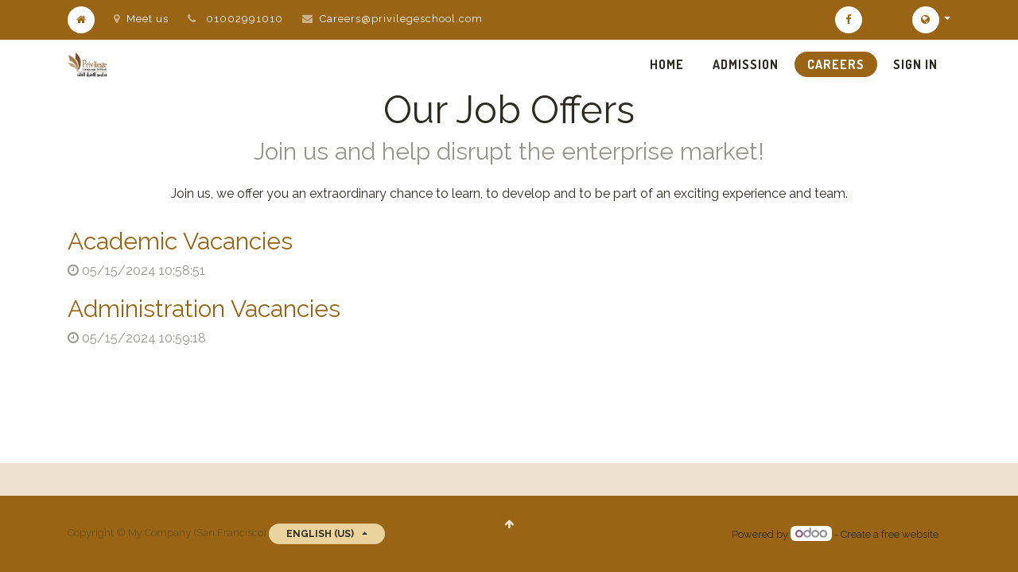

--- FILE ---
content_type: text/html; charset=utf-8
request_url: https://privilegeschool.com/jobs
body_size: 3816
content:

    <!DOCTYPE html>
        
        
            
        
    <html lang="en-US" data-website-id="1" data-oe-company-name="My Company (San Francisco)">
            
        
            
                
            
            
            
            
                
            
        
        
    <head>
                <meta charset="utf-8"/>
                <meta http-equiv="X-UA-Compatible" content="IE=edge,chrome=1"/>
                <meta name="viewport" content="width=device-width, initial-scale=1, user-scalable=no"/>
        <meta name="generator" content="Odoo"/>
        
        
        
            
            
            
        
        
        
            
            
            
                
                    
                        <meta property="og:type" content="website"/>
                    
                
                    
                        <meta property="og:title" content="Jobs | Privilege Language School"/>
                    
                
                    
                        <meta property="og:site_name" content="My Company (San Francisco)"/>
                    
                
                    
                        <meta property="og:url" content="https://privilegeschool.com/jobs"/>
                    
                
                    
                        <meta property="og:image" content="https://privilegeschool.com/web/image/res.company/1/logo?unique=4c481c0"/>
                    
                
            
            
            
                
                    <meta name="twitter:card" content="summary_large_image"/>
                
                    <meta name="twitter:title" content="Jobs | Privilege Language School"/>
                
                    <meta name="twitter:image" content="https://privilegeschool.com/web/image/res.company/1/logo?unique=4c481c0"/>
                
                    <meta name="twitter:site" content="@Odoo"/>
                
            
        

        
            
            
        
        <link rel="canonical" href="http://www.privilegeschool.com/jobs"/>

        <link rel="preconnect" href="https://fonts.gstatic.com/" crossorigin=""/>
    

                <title> Jobs | Privilege Language School </title>
                <link type="image/x-icon" rel="shortcut icon" href="/web/image/website/1/favicon?unique=4c481c0"/>
            <link type="text/css" rel="stylesheet" href="/web/content/5356-814b232/1/web.assets_common.css"/>
            <link type="text/css" rel="stylesheet" href="/web/content/13802-61736ca/1/web.assets_frontend.css"/>
        
    
        

                <script type="text/javascript">
                    var odoo = {
                        csrf_token: "e447903006a73db9ee01b947ed21798f852b0913o",
                        debug: "",
                    };
                </script>
            <script type="text/javascript">
                odoo.session_info = {"is_admin": false, "is_system": false, "is_website_user": true, "user_id": false, "is_frontend": true, "translationURL": "/website/translations", "cache_hashes": {"translations": "d591bbf37427db86a47af63c8d0c6343eb7d07f2"}};
            </script>
            <script defer="defer" type="text/javascript" src="/web/content/541-e73e8d5/1/web.assets_common_minimal_js.js"></script>
            <script defer="defer" type="text/javascript" src="/web/content/542-d9b2f4e/1/web.assets_frontend_minimal_js.js"></script>
            
        
    
            <script defer="defer" type="text/javascript" data-src="/web/content/5359-f0e66f4/1/web.assets_common_lazy.js"></script>
            <script defer="defer" type="text/javascript" data-src="/web/content/13803-f67dd48/1/web.assets_frontend_lazy.js"></script>
        
    
        

                
            </head>
            <body class="">
                
        
    
            
        <div id="wrapwrap" class="   ">
                <header id="top" data-anchor="true" data-name="Header" class=" o_affix_enabled">
                    
            <nav id="preheader">
                <div class="container">
                    <div class="row">
                        <div class="col-lg-12 d-flex">
                            <ul id="contact" class="list-inline m-0">
                                <li class="list-inline-item home d-none d-md-inline-block">
                                    <a href="/"><i class="fa fa-home fa-1x"></i></a>
                                </li>
                                <li class="list-inline-item home d-inline-block d-md-none">
                                    <a href="/contactus"><i class="fa fa-envelope fa-1x"></i>Contact</a>
                                </li>
                                <li class="list-inline-item d-none d-lg-inline-block">
                                    <a href="/contactus"><i class="fa fa-map-marker fa-1x"></i>Meet us</a>
                                </li>
                                <li class="list-inline-item d-none d-md-inline-block">
                                    <i class="fa fa-phone fa-1x"></i>
                                    <span>01002991010</span>
                                </li>
                                <li class="list-inline-item d-none d-md-inline-block">
                                    <i class="fa fa-envelope fa-1x"></i><a href="mailto:Careers@privilegeschool.com">Careers@privilegeschool.com</a>
                                </li>
                            </ul>

                            <div id="social" class="ml-auto">
                                <a target="_blank" href="https://www.facebook.com/privilegeschool">
                                    <i class="fa fa-facebook fa-1x"></i>
                                </a>
                                
                                
                                
                                
                                
                            </div>

                            <ul id="language" class="list-inline m-0 js_language_selector d-none d-md-block">
                                <li class="list-inline-item">
                                    <div class="btn-group">
                                        <button data-toggle="dropdown" type="button" class="dropdown-toggle">
                                            <i class="fa fa-globe fa-1x"></i>
                                        </button>
                                        <div role="menu" class="dropdown-menu dropdown-menu-right js_language_selector">
                                            
                                                <a class="js_change_lang dropdown-item" href="/EG/jobs" data-url_code="EG">
                                                    اللغة العربية
                                                </a>
                                            
                                                <a class="js_change_lang dropdown-item active" href="/jobs" data-url_code="en_US">
                                                    English (US)
                                                </a>
                                            
                                            
                                        </div>
                                    </div>
                                </li>
                            </ul>
                        </div>
                    </div>
                </div>
            </nav>
        <nav class="navbar navbar-expand-md navbar-light bg-light">
                <div class="container">
                    <a href="/" class="navbar-brand logo">
            <span role="img" aria-label="Logo of Privilege Language School" title="Privilege Language School"><img src="/web/image/website/1/logo/Privilege%20Language%20School?unique=4c481c0" class="img img-fluid" alt="Privilege Language School"/></span>
        </a>
    <button type="button" class="navbar-toggler" data-toggle="collapse" data-target="#top_menu_collapse">
                        <span class="navbar-toggler-icon"></span>
                    </button>
                    <div class="collapse navbar-collapse" id="top_menu_collapse">
                        <ul class="nav navbar-nav ml-auto text-right o_menu_loading" id="top_menu">
                            
        
            
    
    <li class="nav-item">
        <a role="menuitem" href="/" class="nav-link ">
            <span>Home</span>
        </a>
    </li>
    

        
            
    
    <li class="nav-item">
        <a role="menuitem" href="/admission" class="nav-link ">
            <span>Admission</span>
        </a>
    </li>
    

        
            
    
    <li class="nav-item">
        <a role="menuitem" href="/jobs" class="nav-link active">
            <span>Careers</span>
        </a>
    </li>
    

        
    
                            
                        
            <li class="nav-item divider"></li>
            <li class="nav-item">
                <a class="nav-link" href="/web/login">
                    <b>Sign in</b>
                </a>
            </li>
        </ul>
                    </div>
                </div>
            </nav>
        </header>
                <main>
                    
            
        
        <div id="wrap">
            <div class="oe_structure">
                <section class="mb16">
                    <div class="container">
                        <div class="row">
                            <div class="col-lg-12 text-center mb16">
                                <h2>Our Job Offers</h2>
                                <h3 class="text-muted">Join us and help disrupt the enterprise market!</h3>
                            </div>
                            <div class="col-lg-12 text-center">
                                <p>
                                    Join us, we offer you an extraordinary chance to learn, to
                                    develop and to be part of an exciting experience and
                                    team.
                                </p>
                            </div>
                        </div>
                    </div>
                </section>
            </div>

            <div class="container oe_website_jobs">
                <div class="row">
                    <div class="d-none" id="jobs_grid_left">

                    </div>
                    <div class="col-lg-12" id="jobs_grid">
                        
                        <ul class="list-unstyled">
                            <li class="media">
                                <div class="media-body" data-publish="on">
                                    <h3>
                                        <a href="/jobs/detail/academic-vacancies-36">
                                            <span>Academic Vacancies</span>
                                        </a>
                                        
                                    </h3>

                                    <span>
    <address class="mb-0" itemscope="itemscope" itemtype="http://schema.org/Organization">
        <div class="css_non_editable_mode_hidden">
            --<span class="text-muted">My Company (San Francisco)</span>--
        </div>
        
            
    

        
        <div itemprop="address" itemscope="itemscope" itemtype="http://schema.org/PostalAddress">
            
            
            
            
            
            
            
        </div>
        
    </address>
</span>
                                    
                                    <div class="text-muted">
                                        <i class="fa fa-clock-o" title="Publication date" role="img" aria-label="Publication date"></i> <span>05/15/2024 10:58:51</span>
                                    </div>
                                </div>
                            </li><li class="media mt-3">
                                <div class="media-body" data-publish="on">
                                    <h3>
                                        <a href="/jobs/detail/administration-vacancies-37">
                                            <span>Administration Vacancies</span>
                                        </a>
                                        
                                    </h3>

                                    <span>
    <address class="mb-0" itemscope="itemscope" itemtype="http://schema.org/Organization">
        <div class="css_non_editable_mode_hidden">
            --<span class="text-muted">My Company (San Francisco)</span>--
        </div>
        
            
    

        
        <div itemprop="address" itemscope="itemscope" itemtype="http://schema.org/PostalAddress">
            
            
            
            
            
            
            
        </div>
        
    </address>
</span>
                                    
                                    <div class="text-muted">
                                        <i class="fa fa-clock-o" title="Publication date" role="img" aria-label="Publication date"></i> <span>05/15/2024 10:59:18</span>
                                    </div>
                                </div>
                            </li>
                        </ul>
                    </div>
                </div>
            </div>
        </div>
    
                </main>
                <footer id="bottom" data-anchor="true" class="bg-light o_footer">
                    <div id="footer" class="oe_structure oe_structure_solo">
      
    </div>
  <div class="o_footer_copyright">
                        <div class="container py-3">
                            <div class="row">
                                <div class="col-sm text-center text-sm-left text-muted col-lg-5">
                                    
        
    
                                    <span>Copyright &copy;</span> <span itemprop="name">My Company (San Francisco)</span>
        
    <ul class="js_language_selector mb0 list-inline">
        <li class="list-inline-item">
            <div class="dropup">
                <button class="btn btn-sm btn-secondary dropdown-toggle" type="button" data-toggle="dropdown" aria-haspopup="true" aria-expanded="true">
                    <span>English (US)</span>
                    <span class="caret ml4"></span>
                </button>
                <div class="dropdown-menu" role="menu">
                    
                        <a class="dropdown-item js_change_lang" href="/EG/jobs" data-url_code="EG">
                            اللغة العربية
                        </a>
                    
                        <a class="dropdown-item js_change_lang" href="/jobs" data-url_code="en">
                            English (US)
                        </a>
                    
                </div>
            </div>
        </li>
        
    </ul>

    
                                </div>
            <div class="col-lg-2 d-none d-md-block text-center">
                <a href="#" class="top"><i class="fa fa-arrow-up fa-1x"></i></a>
            </div>
        
                                <div class="col-sm text-center text-sm-right o_not_editable col-lg-5">
                                    
        <div class="o_brand_promotion">
            
        
        
        Powered by 
            <a target="_blank" class="badge badge-light" href="http://www.odoo.com?utm_source=db&amp;utm_medium=website">
                <img alt="Odoo" src="/web/static/src/img/odoo_logo_tiny.png" style="height: 1em; vertical-align: baseline;"/>
            </a>
        - 
                Create a <a target="_blank" href="http://www.odoo.com/page/website-builder?utm_source=db&amp;utm_medium=website">free website</a>
            
    
    </div>
    
                                </div>
                            </div>
                        </div>
                    </div>
                </footer>
            </div>
        
    
        </body>
        </html>
    
